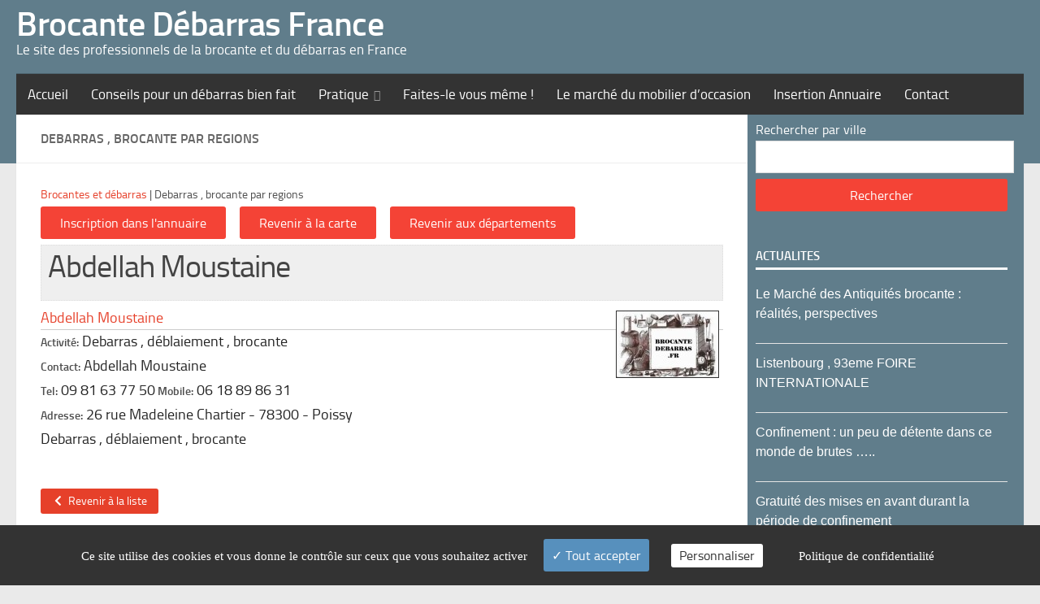

--- FILE ---
content_type: text/html; charset=UTF-8
request_url: https://brocante-debarras.fr/brocantes-et-debarras/1424/abdellah-moustaine/
body_size: 12587
content:
<!DOCTYPE html> 
<html class="no-js" lang="fr-FR">

<head>
	<meta charset="UTF-8">
	<meta name="viewport" content="width=device-width, initial-scale=1.0">
	<link rel="profile" href="http://gmpg.org/xfn/11">
	<link rel="pingback" href="">
	
	<meta name='robots' content='index, follow, max-image-preview:large, max-snippet:-1, max-video-preview:-1' />
	<style>img:is([sizes="auto" i], [sizes^="auto," i]) { contain-intrinsic-size: 3000px 1500px }</style>
	<script>document.documentElement.className = document.documentElement.className.replace("no-js","js");</script>

	<!-- This site is optimized with the Yoast SEO plugin v26.5 - https://yoast.com/wordpress/plugins/seo/ -->
	<title>vide maison, brocanteurs, débarras maison et appartements</title>
	<meta name="description" content="brocante et débarras en France. Annuaire des adresses et bons plans de brocantes, débarras complet , vide maison,appartement, vide cave, vide grenier... Trouver un brocanteur pour débarras de votre maison, grenier ou appartement" />
	<link rel="canonical" href="https://brocante-debarras.fr/brocantes-et-debarras/" />
	<script type="application/ld+json" class="yoast-schema-graph">{"@context":"https://schema.org","@graph":[{"@type":"WebPage","@id":"https://brocante-debarras.fr/brocantes-et-debarras/","url":"https://brocante-debarras.fr/brocantes-et-debarras/","name":"vide maison, brocanteurs, débarras maison et appartements","isPartOf":{"@id":"https://brocante-debarras.fr/#website"},"datePublished":"2013-07-07T16:31:36+00:00","dateModified":"2018-05-26T10:05:39+00:00","description":"brocante et débarras en France. Annuaire des adresses et bons plans de brocantes, débarras complet , vide maison,appartement, vide cave, vide grenier... Trouver un brocanteur pour débarras de votre maison, grenier ou appartement","breadcrumb":{"@id":"https://brocante-debarras.fr/brocantes-et-debarras/#breadcrumb"},"inLanguage":"fr-FR","potentialAction":[{"@type":"ReadAction","target":["https://brocante-debarras.fr/brocantes-et-debarras/"]}]},{"@type":"BreadcrumbList","@id":"https://brocante-debarras.fr/brocantes-et-debarras/#breadcrumb","itemListElement":[{"@type":"ListItem","position":1,"name":"Brocantes et débarras","item":"https://brocante-debarras.fr/"},{"@type":"ListItem","position":2,"name":"Debarras , brocante par regions"}]},{"@type":"WebSite","@id":"https://brocante-debarras.fr/#website","url":"https://brocante-debarras.fr/","name":"Brocante Débarras France","description":"Le site des professionnels de la brocante et du débarras en France","potentialAction":[{"@type":"SearchAction","target":{"@type":"EntryPoint","urlTemplate":"https://brocante-debarras.fr/?s={search_term_string}"},"query-input":{"@type":"PropertyValueSpecification","valueRequired":true,"valueName":"search_term_string"}}],"inLanguage":"fr-FR"}]}</script>
	<!-- / Yoast SEO plugin. -->


<link rel='dns-prefetch' href='//www.google.com' />
<link rel="alternate" type="application/rss+xml" title="Brocante Débarras France &raquo; Flux" href="https://brocante-debarras.fr/feed/" />
<link rel="alternate" type="application/rss+xml" title="Brocante Débarras France &raquo; Flux des commentaires" href="https://brocante-debarras.fr/comments/feed/" />
<link rel="alternate" type="application/rss+xml" title="Brocante Débarras France &raquo; Debarras , brocante par regions Flux des commentaires" href="https://brocante-debarras.fr/brocantes-et-debarras/feed/" />
<script type="text/javascript">
/* <![CDATA[ */
window._wpemojiSettings = {"baseUrl":"https:\/\/s.w.org\/images\/core\/emoji\/15.0.3\/72x72\/","ext":".png","svgUrl":"https:\/\/s.w.org\/images\/core\/emoji\/15.0.3\/svg\/","svgExt":".svg","source":{"concatemoji":"https:\/\/brocante-debarras.fr\/wp-includes\/js\/wp-emoji-release.min.js?ver=6.7.4"}};
/*! This file is auto-generated */
!function(i,n){var o,s,e;function c(e){try{var t={supportTests:e,timestamp:(new Date).valueOf()};sessionStorage.setItem(o,JSON.stringify(t))}catch(e){}}function p(e,t,n){e.clearRect(0,0,e.canvas.width,e.canvas.height),e.fillText(t,0,0);var t=new Uint32Array(e.getImageData(0,0,e.canvas.width,e.canvas.height).data),r=(e.clearRect(0,0,e.canvas.width,e.canvas.height),e.fillText(n,0,0),new Uint32Array(e.getImageData(0,0,e.canvas.width,e.canvas.height).data));return t.every(function(e,t){return e===r[t]})}function u(e,t,n){switch(t){case"flag":return n(e,"\ud83c\udff3\ufe0f\u200d\u26a7\ufe0f","\ud83c\udff3\ufe0f\u200b\u26a7\ufe0f")?!1:!n(e,"\ud83c\uddfa\ud83c\uddf3","\ud83c\uddfa\u200b\ud83c\uddf3")&&!n(e,"\ud83c\udff4\udb40\udc67\udb40\udc62\udb40\udc65\udb40\udc6e\udb40\udc67\udb40\udc7f","\ud83c\udff4\u200b\udb40\udc67\u200b\udb40\udc62\u200b\udb40\udc65\u200b\udb40\udc6e\u200b\udb40\udc67\u200b\udb40\udc7f");case"emoji":return!n(e,"\ud83d\udc26\u200d\u2b1b","\ud83d\udc26\u200b\u2b1b")}return!1}function f(e,t,n){var r="undefined"!=typeof WorkerGlobalScope&&self instanceof WorkerGlobalScope?new OffscreenCanvas(300,150):i.createElement("canvas"),a=r.getContext("2d",{willReadFrequently:!0}),o=(a.textBaseline="top",a.font="600 32px Arial",{});return e.forEach(function(e){o[e]=t(a,e,n)}),o}function t(e){var t=i.createElement("script");t.src=e,t.defer=!0,i.head.appendChild(t)}"undefined"!=typeof Promise&&(o="wpEmojiSettingsSupports",s=["flag","emoji"],n.supports={everything:!0,everythingExceptFlag:!0},e=new Promise(function(e){i.addEventListener("DOMContentLoaded",e,{once:!0})}),new Promise(function(t){var n=function(){try{var e=JSON.parse(sessionStorage.getItem(o));if("object"==typeof e&&"number"==typeof e.timestamp&&(new Date).valueOf()<e.timestamp+604800&&"object"==typeof e.supportTests)return e.supportTests}catch(e){}return null}();if(!n){if("undefined"!=typeof Worker&&"undefined"!=typeof OffscreenCanvas&&"undefined"!=typeof URL&&URL.createObjectURL&&"undefined"!=typeof Blob)try{var e="postMessage("+f.toString()+"("+[JSON.stringify(s),u.toString(),p.toString()].join(",")+"));",r=new Blob([e],{type:"text/javascript"}),a=new Worker(URL.createObjectURL(r),{name:"wpTestEmojiSupports"});return void(a.onmessage=function(e){c(n=e.data),a.terminate(),t(n)})}catch(e){}c(n=f(s,u,p))}t(n)}).then(function(e){for(var t in e)n.supports[t]=e[t],n.supports.everything=n.supports.everything&&n.supports[t],"flag"!==t&&(n.supports.everythingExceptFlag=n.supports.everythingExceptFlag&&n.supports[t]);n.supports.everythingExceptFlag=n.supports.everythingExceptFlag&&!n.supports.flag,n.DOMReady=!1,n.readyCallback=function(){n.DOMReady=!0}}).then(function(){return e}).then(function(){var e;n.supports.everything||(n.readyCallback(),(e=n.source||{}).concatemoji?t(e.concatemoji):e.wpemoji&&e.twemoji&&(t(e.twemoji),t(e.wpemoji)))}))}((window,document),window._wpemojiSettings);
/* ]]> */
</script>
<link rel='stylesheet' id='dashicons-css' href='https://brocante-debarras.fr/wp-includes/css/dashicons.min.css?ver=6.7.4' type='text/css' media='all' />
<link rel='stylesheet' id='post-views-counter-frontend-css' href='https://brocante-debarras.fr/wp-content/plugins/post-views-counter/css/frontend.min.css?ver=1.6.0' type='text/css' media='all' />
<style id='wp-emoji-styles-inline-css' type='text/css'>

	img.wp-smiley, img.emoji {
		display: inline !important;
		border: none !important;
		box-shadow: none !important;
		height: 1em !important;
		width: 1em !important;
		margin: 0 0.07em !important;
		vertical-align: -0.1em !important;
		background: none !important;
		padding: 0 !important;
	}
</style>
<link rel='stylesheet' id='wp-block-library-css' href='https://brocante-debarras.fr/wp-includes/css/dist/block-library/style.min.css?ver=6.7.4' type='text/css' media='all' />
<style id='classic-theme-styles-inline-css' type='text/css'>
/*! This file is auto-generated */
.wp-block-button__link{color:#fff;background-color:#32373c;border-radius:9999px;box-shadow:none;text-decoration:none;padding:calc(.667em + 2px) calc(1.333em + 2px);font-size:1.125em}.wp-block-file__button{background:#32373c;color:#fff;text-decoration:none}
</style>
<style id='global-styles-inline-css' type='text/css'>
:root{--wp--preset--aspect-ratio--square: 1;--wp--preset--aspect-ratio--4-3: 4/3;--wp--preset--aspect-ratio--3-4: 3/4;--wp--preset--aspect-ratio--3-2: 3/2;--wp--preset--aspect-ratio--2-3: 2/3;--wp--preset--aspect-ratio--16-9: 16/9;--wp--preset--aspect-ratio--9-16: 9/16;--wp--preset--color--black: #000000;--wp--preset--color--cyan-bluish-gray: #abb8c3;--wp--preset--color--white: #ffffff;--wp--preset--color--pale-pink: #f78da7;--wp--preset--color--vivid-red: #cf2e2e;--wp--preset--color--luminous-vivid-orange: #ff6900;--wp--preset--color--luminous-vivid-amber: #fcb900;--wp--preset--color--light-green-cyan: #7bdcb5;--wp--preset--color--vivid-green-cyan: #00d084;--wp--preset--color--pale-cyan-blue: #8ed1fc;--wp--preset--color--vivid-cyan-blue: #0693e3;--wp--preset--color--vivid-purple: #9b51e0;--wp--preset--gradient--vivid-cyan-blue-to-vivid-purple: linear-gradient(135deg,rgba(6,147,227,1) 0%,rgb(155,81,224) 100%);--wp--preset--gradient--light-green-cyan-to-vivid-green-cyan: linear-gradient(135deg,rgb(122,220,180) 0%,rgb(0,208,130) 100%);--wp--preset--gradient--luminous-vivid-amber-to-luminous-vivid-orange: linear-gradient(135deg,rgba(252,185,0,1) 0%,rgba(255,105,0,1) 100%);--wp--preset--gradient--luminous-vivid-orange-to-vivid-red: linear-gradient(135deg,rgba(255,105,0,1) 0%,rgb(207,46,46) 100%);--wp--preset--gradient--very-light-gray-to-cyan-bluish-gray: linear-gradient(135deg,rgb(238,238,238) 0%,rgb(169,184,195) 100%);--wp--preset--gradient--cool-to-warm-spectrum: linear-gradient(135deg,rgb(74,234,220) 0%,rgb(151,120,209) 20%,rgb(207,42,186) 40%,rgb(238,44,130) 60%,rgb(251,105,98) 80%,rgb(254,248,76) 100%);--wp--preset--gradient--blush-light-purple: linear-gradient(135deg,rgb(255,206,236) 0%,rgb(152,150,240) 100%);--wp--preset--gradient--blush-bordeaux: linear-gradient(135deg,rgb(254,205,165) 0%,rgb(254,45,45) 50%,rgb(107,0,62) 100%);--wp--preset--gradient--luminous-dusk: linear-gradient(135deg,rgb(255,203,112) 0%,rgb(199,81,192) 50%,rgb(65,88,208) 100%);--wp--preset--gradient--pale-ocean: linear-gradient(135deg,rgb(255,245,203) 0%,rgb(182,227,212) 50%,rgb(51,167,181) 100%);--wp--preset--gradient--electric-grass: linear-gradient(135deg,rgb(202,248,128) 0%,rgb(113,206,126) 100%);--wp--preset--gradient--midnight: linear-gradient(135deg,rgb(2,3,129) 0%,rgb(40,116,252) 100%);--wp--preset--font-size--small: 13px;--wp--preset--font-size--medium: 20px;--wp--preset--font-size--large: 36px;--wp--preset--font-size--x-large: 42px;--wp--preset--spacing--20: 0.44rem;--wp--preset--spacing--30: 0.67rem;--wp--preset--spacing--40: 1rem;--wp--preset--spacing--50: 1.5rem;--wp--preset--spacing--60: 2.25rem;--wp--preset--spacing--70: 3.38rem;--wp--preset--spacing--80: 5.06rem;--wp--preset--shadow--natural: 6px 6px 9px rgba(0, 0, 0, 0.2);--wp--preset--shadow--deep: 12px 12px 50px rgba(0, 0, 0, 0.4);--wp--preset--shadow--sharp: 6px 6px 0px rgba(0, 0, 0, 0.2);--wp--preset--shadow--outlined: 6px 6px 0px -3px rgba(255, 255, 255, 1), 6px 6px rgba(0, 0, 0, 1);--wp--preset--shadow--crisp: 6px 6px 0px rgba(0, 0, 0, 1);}:where(.is-layout-flex){gap: 0.5em;}:where(.is-layout-grid){gap: 0.5em;}body .is-layout-flex{display: flex;}.is-layout-flex{flex-wrap: wrap;align-items: center;}.is-layout-flex > :is(*, div){margin: 0;}body .is-layout-grid{display: grid;}.is-layout-grid > :is(*, div){margin: 0;}:where(.wp-block-columns.is-layout-flex){gap: 2em;}:where(.wp-block-columns.is-layout-grid){gap: 2em;}:where(.wp-block-post-template.is-layout-flex){gap: 1.25em;}:where(.wp-block-post-template.is-layout-grid){gap: 1.25em;}.has-black-color{color: var(--wp--preset--color--black) !important;}.has-cyan-bluish-gray-color{color: var(--wp--preset--color--cyan-bluish-gray) !important;}.has-white-color{color: var(--wp--preset--color--white) !important;}.has-pale-pink-color{color: var(--wp--preset--color--pale-pink) !important;}.has-vivid-red-color{color: var(--wp--preset--color--vivid-red) !important;}.has-luminous-vivid-orange-color{color: var(--wp--preset--color--luminous-vivid-orange) !important;}.has-luminous-vivid-amber-color{color: var(--wp--preset--color--luminous-vivid-amber) !important;}.has-light-green-cyan-color{color: var(--wp--preset--color--light-green-cyan) !important;}.has-vivid-green-cyan-color{color: var(--wp--preset--color--vivid-green-cyan) !important;}.has-pale-cyan-blue-color{color: var(--wp--preset--color--pale-cyan-blue) !important;}.has-vivid-cyan-blue-color{color: var(--wp--preset--color--vivid-cyan-blue) !important;}.has-vivid-purple-color{color: var(--wp--preset--color--vivid-purple) !important;}.has-black-background-color{background-color: var(--wp--preset--color--black) !important;}.has-cyan-bluish-gray-background-color{background-color: var(--wp--preset--color--cyan-bluish-gray) !important;}.has-white-background-color{background-color: var(--wp--preset--color--white) !important;}.has-pale-pink-background-color{background-color: var(--wp--preset--color--pale-pink) !important;}.has-vivid-red-background-color{background-color: var(--wp--preset--color--vivid-red) !important;}.has-luminous-vivid-orange-background-color{background-color: var(--wp--preset--color--luminous-vivid-orange) !important;}.has-luminous-vivid-amber-background-color{background-color: var(--wp--preset--color--luminous-vivid-amber) !important;}.has-light-green-cyan-background-color{background-color: var(--wp--preset--color--light-green-cyan) !important;}.has-vivid-green-cyan-background-color{background-color: var(--wp--preset--color--vivid-green-cyan) !important;}.has-pale-cyan-blue-background-color{background-color: var(--wp--preset--color--pale-cyan-blue) !important;}.has-vivid-cyan-blue-background-color{background-color: var(--wp--preset--color--vivid-cyan-blue) !important;}.has-vivid-purple-background-color{background-color: var(--wp--preset--color--vivid-purple) !important;}.has-black-border-color{border-color: var(--wp--preset--color--black) !important;}.has-cyan-bluish-gray-border-color{border-color: var(--wp--preset--color--cyan-bluish-gray) !important;}.has-white-border-color{border-color: var(--wp--preset--color--white) !important;}.has-pale-pink-border-color{border-color: var(--wp--preset--color--pale-pink) !important;}.has-vivid-red-border-color{border-color: var(--wp--preset--color--vivid-red) !important;}.has-luminous-vivid-orange-border-color{border-color: var(--wp--preset--color--luminous-vivid-orange) !important;}.has-luminous-vivid-amber-border-color{border-color: var(--wp--preset--color--luminous-vivid-amber) !important;}.has-light-green-cyan-border-color{border-color: var(--wp--preset--color--light-green-cyan) !important;}.has-vivid-green-cyan-border-color{border-color: var(--wp--preset--color--vivid-green-cyan) !important;}.has-pale-cyan-blue-border-color{border-color: var(--wp--preset--color--pale-cyan-blue) !important;}.has-vivid-cyan-blue-border-color{border-color: var(--wp--preset--color--vivid-cyan-blue) !important;}.has-vivid-purple-border-color{border-color: var(--wp--preset--color--vivid-purple) !important;}.has-vivid-cyan-blue-to-vivid-purple-gradient-background{background: var(--wp--preset--gradient--vivid-cyan-blue-to-vivid-purple) !important;}.has-light-green-cyan-to-vivid-green-cyan-gradient-background{background: var(--wp--preset--gradient--light-green-cyan-to-vivid-green-cyan) !important;}.has-luminous-vivid-amber-to-luminous-vivid-orange-gradient-background{background: var(--wp--preset--gradient--luminous-vivid-amber-to-luminous-vivid-orange) !important;}.has-luminous-vivid-orange-to-vivid-red-gradient-background{background: var(--wp--preset--gradient--luminous-vivid-orange-to-vivid-red) !important;}.has-very-light-gray-to-cyan-bluish-gray-gradient-background{background: var(--wp--preset--gradient--very-light-gray-to-cyan-bluish-gray) !important;}.has-cool-to-warm-spectrum-gradient-background{background: var(--wp--preset--gradient--cool-to-warm-spectrum) !important;}.has-blush-light-purple-gradient-background{background: var(--wp--preset--gradient--blush-light-purple) !important;}.has-blush-bordeaux-gradient-background{background: var(--wp--preset--gradient--blush-bordeaux) !important;}.has-luminous-dusk-gradient-background{background: var(--wp--preset--gradient--luminous-dusk) !important;}.has-pale-ocean-gradient-background{background: var(--wp--preset--gradient--pale-ocean) !important;}.has-electric-grass-gradient-background{background: var(--wp--preset--gradient--electric-grass) !important;}.has-midnight-gradient-background{background: var(--wp--preset--gradient--midnight) !important;}.has-small-font-size{font-size: var(--wp--preset--font-size--small) !important;}.has-medium-font-size{font-size: var(--wp--preset--font-size--medium) !important;}.has-large-font-size{font-size: var(--wp--preset--font-size--large) !important;}.has-x-large-font-size{font-size: var(--wp--preset--font-size--x-large) !important;}
:where(.wp-block-post-template.is-layout-flex){gap: 1.25em;}:where(.wp-block-post-template.is-layout-grid){gap: 1.25em;}
:where(.wp-block-columns.is-layout-flex){gap: 2em;}:where(.wp-block-columns.is-layout-grid){gap: 2em;}
:root :where(.wp-block-pullquote){font-size: 1.5em;line-height: 1.6;}
</style>
<link rel='stylesheet' id='theme-my-login-css' href='https://brocante-debarras.fr/wp-content/plugins/theme-my-login/assets/styles/theme-my-login.min.css?ver=7.1.14' type='text/css' media='all' />
<link rel='stylesheet' id='style-css' href='https://brocante-debarras.fr/wp-content/themes/hueman-child/style.css?ver=6.7.4' type='text/css' media='all' />
<link rel='stylesheet' id='responsive-css' href='https://brocante-debarras.fr/wp-content/themes/hueman/responsive.css?ver=6.7.4' type='text/css' media='all' />
<link rel='stylesheet' id='font-awesome-5-css' href='https://brocante-debarras.fr/wp-content/plugins/beaver-builder-lite-version/fonts/fontawesome/5.15.4/css/all.min.css?ver=2.9.4.1' type='text/css' media='all' />
<link rel='stylesheet' id='font-awesome-css' href='https://brocante-debarras.fr/wp-content/plugins/beaver-builder-lite-version/fonts/fontawesome/5.15.4/css/v4-shims.min.css?ver=2.9.4.1' type='text/css' media='all' />
<link rel='stylesheet' id='wpbdp-widgets-css' href='https://brocante-debarras.fr/wp-content/plugins/business-directory-plugin/core/css/widgets.min.css?ver=6.7.4' type='text/css' media='all' />
<link rel='stylesheet' id='wpbdp-dnd-upload-css' href='https://brocante-debarras.fr/wp-content/plugins/business-directory-plugin/core/css/dnd-upload.min.css?ver=6.7.4' type='text/css' media='all' />
<link rel='stylesheet' id='thickbox-css' href='https://brocante-debarras.fr/wp-includes/js/thickbox/thickbox.css?ver=6.7.4' type='text/css' media='all' />
<link rel='stylesheet' id='wpbdp-base-css-css' href='https://brocante-debarras.fr/wp-content/plugins/business-directory-plugin/core/css/wpbdp.min.css?ver=6.7.4' type='text/css' media='all' />
<link rel='stylesheet' id='wpbdp-custom-0-css' href='https://brocante-debarras.fr/wp-content/plugins/wpbdp_custom_style.css?ver=6.7.4' type='text/css' media='all' />
<script type="text/javascript" id="post-views-counter-frontend-js-before">
/* <![CDATA[ */
var pvcArgsFrontend = {"mode":"js","postID":50,"requestURL":"https:\/\/brocante-debarras.fr\/wp-admin\/admin-ajax.php","nonce":"dde3972568","dataStorage":"cookies","multisite":false,"path":"\/","domain":""};
/* ]]> */
</script>
<script type="text/javascript" src="https://brocante-debarras.fr/wp-content/plugins/post-views-counter/js/frontend.min.js?ver=1.6.0" id="post-views-counter-frontend-js"></script>
<script type="text/javascript" src="https://brocante-debarras.fr/wp-includes/js/jquery/jquery.min.js?ver=3.7.1" id="jquery-core-js"></script>
<script type="text/javascript" src="https://brocante-debarras.fr/wp-includes/js/jquery/jquery-migrate.min.js?ver=3.4.1" id="jquery-migrate-js"></script>
<script type="text/javascript" src="https://brocante-debarras.fr/wp-includes/js/jquery/ui/core.min.js?ver=1.13.3" id="jquery-ui-core-js"></script>
<script type="text/javascript" src="https://brocante-debarras.fr/wp-content/plugins/business-directory-plugin/vendors/jQuery-File-Upload-9.5.7/js/jquery.iframe-transport.min.js?ver=6.7.4" id="jquery-fileupload-iframe-transport-js"></script>
<script type="text/javascript" src="https://brocante-debarras.fr/wp-content/plugins/business-directory-plugin/vendors/jQuery-File-Upload-9.5.7/js/jquery.fileupload.min.js?ver=6.7.4" id="jquery-fileupload-js"></script>
<script type="text/javascript" src="https://brocante-debarras.fr/wp-content/plugins/business-directory-plugin/core/js/dnd-upload.min.js?ver=6.7.4" id="wpbdp-dnd-upload-js"></script>
<script type="text/javascript" src="https://brocante-debarras.fr/wp-content/plugins/business-directory-plugin/core/js/wpbdp.min.js?ver=6.7.4" id="wpbdp-js-js"></script>
<script type="text/javascript" src="https://brocante-debarras.fr/wp-content/plugins/business-directory-plugin/core/js/recaptcha.min.js?ver=1" id="wpbdp-recaptcha-js"></script>
<script type="text/javascript" src="https://www.google.com/recaptcha/api.js?onload=wpbdp_recaptcha_callback&amp;render=explicit&amp;ver=6.7.4" id="google-recaptcha-js"></script>
<link rel="https://api.w.org/" href="https://brocante-debarras.fr/wp-json/" /><link rel="alternate" title="JSON" type="application/json" href="https://brocante-debarras.fr/wp-json/wp/v2/pages/50" /><link rel="EditURI" type="application/rsd+xml" title="RSD" href="https://brocante-debarras.fr/xmlrpc.php?rsd" />
<meta name="generator" content="WordPress 6.7.4" />
<link rel='shortlink' href='https://brocante-debarras.fr/?p=50' />
<link rel="alternate" title="oEmbed (JSON)" type="application/json+oembed" href="https://brocante-debarras.fr/wp-json/oembed/1.0/embed?url=https%3A%2F%2Fbrocante-debarras.fr%2Fbrocantes-et-debarras%2F" />
<link rel="alternate" title="oEmbed (XML)" type="text/xml+oembed" href="https://brocante-debarras.fr/wp-json/oembed/1.0/embed?url=https%3A%2F%2Fbrocante-debarras.fr%2Fbrocantes-et-debarras%2F&#038;format=xml" />
<!--[if lt IE 9]>
<script src="https://brocante-debarras.fr/wp-content/themes/hueman/js/ie/html5.js"></script>
<script src="https://brocante-debarras.fr/wp-content/themes/hueman/js/ie/selectivizr.js"></script>
<![endif]-->

<!-- Business Directory RSS feed -->
<link rel="alternate" type="application/rss+xml" title="Debarras , brocante par regions Feed" href="https://brocante-debarras.fr/feed/?post_type=wpbdp_listing" /> 
<link rel="canonical" href="https://brocante-debarras.fr/brocantes-et-debarras/1424/abdellah-moustaine/" /><meta property="og:type" content="website" /><meta property="og:title" content="vide maison, brocanteurs, débarras maison et appartements" /><meta property="og:url" content="https://brocante-debarras.fr/brocantes-et-debarras/1424/abdellah-moustaine/" /><meta property="og:description" content="brocante et débarras en France. Annuaire des adresses et bons plans de brocantes, débarras complet , vide maison,appartement, vide cave, vide grenier... Trouver un brocanteur pour débarras de votre maison, grenier ou appartement" /><meta property="og:image" content="https://brocante-debarras.fr/wp-content/uploads/2014/01/Brocante-debarras-4-pm.jpg" /><link rel="icon" href="https://brocante-debarras.fr/wp-content/uploads/2015/05/favicon-32x32-1-150x150.png" sizes="32x32" />
<link rel="icon" href="https://brocante-debarras.fr/wp-content/uploads/2015/05/favicon-32x32-1-320x320.png" sizes="192x192" />
<link rel="apple-touch-icon" href="https://brocante-debarras.fr/wp-content/uploads/2015/05/favicon-32x32-1-320x320.png" />
<meta name="msapplication-TileImage" content="https://brocante-debarras.fr/wp-content/uploads/2015/05/favicon-32x32-1-320x320.png" />
</head>

<body class="page-template-default page page-id-50 fl-builder-lite-2-9-4-1 fl-no-js col-2cl full-width chrome business-directory">

<div id="wrapper">

	<header id="header">
	
				
		<div class="container group">
			<div class="container-inner">
				
								<div class="group pad">
					<p class="site-title"><a href="https://brocante-debarras.fr/" rel="home">Brocante Débarras France</a></p>
					<p class="site-description">Le site des professionnels de la brocante et du débarras en France</p>									</div>
												
									<nav class="nav-container group" id="nav-header">
						<div class="nav-toggle"><i class="fa fa-bars"></i></div>
						<div class="nav-text"><!-- put your mobile menu text here --></div>
						<div class="nav-wrap container"><ul id="menu-menu-1" class="nav container-inner group"><li id="menu-item-151" class="menu-item menu-item-type-custom menu-item-object-custom menu-item-home menu-item-151"><a href="https://brocante-debarras.fr/">Accueil</a></li>
<li id="menu-item-115" class="menu-item menu-item-type-post_type menu-item-object-page menu-item-115"><a href="https://brocante-debarras.fr/conseils-pour-un-debarras-bien-fait/">Conseils pour un débarras bien fait</a></li>
<li id="menu-item-133" class="menu-item menu-item-type-custom menu-item-object-custom menu-item-has-children menu-item-133"><a href="#">Pratique</a>
<ul class="sub-menu">
	<li id="menu-item-132" class="menu-item menu-item-type-post_type menu-item-object-page menu-item-132"><a href="https://brocante-debarras.fr/dechetteries/">Déchetteries</a></li>
	<li id="menu-item-131" class="menu-item menu-item-type-post_type menu-item-object-page menu-item-131"><a href="https://brocante-debarras.fr/dons-associations-caritatives/">Dons, Associations caritatives</a></li>
	<li id="menu-item-121" class="menu-item menu-item-type-post_type menu-item-object-page menu-item-121"><a href="https://brocante-debarras.fr/succession-mode-demploi/">Succession mode d&#8217;emploi</a></li>
	<li id="menu-item-609" class="menu-item menu-item-type-post_type menu-item-object-page menu-item-609"><a href="https://brocante-debarras.fr/sites-utiles/">Sites utiles</a></li>
</ul>
</li>
<li id="menu-item-606" class="menu-item menu-item-type-post_type menu-item-object-page menu-item-606"><a href="https://brocante-debarras.fr/faites-le-vous-meme/">Faites-le vous même !</a></li>
<li id="menu-item-519" class="menu-item menu-item-type-post_type menu-item-object-page menu-item-519"><a href="https://brocante-debarras.fr/le-marche-du-mobilier-occasion/">Le marché du mobilier d&rsquo;occasion</a></li>
<li id="menu-item-714" class="menu-item menu-item-type-post_type menu-item-object-page menu-item-714"><a href="https://brocante-debarras.fr/brocante-debarras-vide-grenier-referencement/">Insertion Annuaire</a></li>
<li id="menu-item-783" class="menu-item menu-item-type-post_type menu-item-object-page menu-item-783"><a href="https://brocante-debarras.fr/referencement-brocantes-et-debarras-contact/">Contact</a></li>
</ul></div>
					</nav>
								
			</div>
		</div>
		
	</header>

	<div class="container" id="page">
		<div class="container-inner">			
			<div class="main">
				<div class="main-inner group">
<section class="content">
	
	<div class="page-title pad group">

			<h1>Debarras , brocante par regions</h1>
	
	
	
</div><!--/.page-title-->
	
	<div class="pad group">
		
				
			<article class="group post-50 page type-page status-publish hentry">
				
									
				<div class="entry themeform">
					<div id="wpbdp-listing-1424" class="wpbdp-listing wpbdp-listing-1424 cf single wpbdp-listing-single normal wpbdp-normal wpbdp-level-normal wpbdp-listing-category-121 wpbdp-listing-category-brocantes-debarras-yvelines wpbdp-listing-fee-0 wpbdp-listing-fee-free_listing" itemscope itemtype="http://schema.org/LocalBusiness"><p id="breadcrumbs"><span><span><a href="https://brocante-debarras.fr/">Brocantes et débarras</a></span> | <span class="breadcrumb_last" aria-current="page">Debarras , brocante par regions</span></span></p>
<div class="wpbdp-main-links"><input id="wpbdp-bar-submit-listing-button" type="button" value="Inscription dans l'annuaire" onclick="window.location.href = 'https://brocante-debarras.fr/annuaire-brocantes-et-debarras-inscription/'" class="button" /><input id="wpbdp-bar-show-directory-button-back" type="button" value="Revenir à la carte" onclick="window.location.href = 'https://brocante-debarras.fr/'" class="button" /><input id="wpbdp-bar-show-directory-button" type="button" value="Revenir aux départements" onclick="window.location.href = 'https://brocante-debarras.fr/brocantes-et-debarras/'" class="button" /></div>
<div class="listing-title">
    <h1 itemprop="name">Abdellah Moustaine</h1>
</div>




    
    <div class="main-image"><div class="listing-thumbnail"><a href="https://brocante-debarras.fr/wp-content/uploads/2014/01/Brocante-debarras-4-pm.jpg" class="thickbox" data-lightbox="wpbdpgal" rel="wpbdpgal"><img decoding="async" width="125" height="81" src="https://brocante-debarras.fr/wp-content/uploads/2014/01/Brocante-debarras-4-pm-125x81.jpg" class="wpbdp-thumbnail attachment-wpbdp-thumb wpbdp-single-thumbnail" alt="Abdellah Moustaine" title="Abdellah Moustaine" srcset="https://brocante-debarras.fr/wp-content/uploads/2014/01/Brocante-debarras-4-pm-125x81.jpg 125w, https://brocante-debarras.fr/wp-content/uploads/2014/01/Brocante-debarras-4-pm.jpg 276w" sizes="(max-width: 125px) 100vw, 125px" /></a></div></div>

<div class="listing-details cf with-image">
    <div class="wpbdp-field-display wpbdp-field wpbdp-field-value field-display field-value wpbdp-field-nom wpbdp-field-title wpbdp-field-type-textfield wpbdp-field-association-title  " ><span class="value"><a href="https://brocante-debarras.fr/brocantes-et-debarras/1424/abdellah-moustaine/">Abdellah Moustaine</a></span></div><div class="wpbdp-field-display wpbdp-field wpbdp-field-value field-display field-value wpbdp-field-activite wpbdp-field-meta wpbdp-field-type-textfield wpbdp-field-association-meta  " ><label>Activité:</label> <span class="value">Debarras , déblaiement , brocante</span></div><div class="wpbdp-field-display wpbdp-field wpbdp-field-value field-display field-value wpbdp-field-contact wpbdp-field-meta wpbdp-field-type-textfield wpbdp-field-association-meta  " ><label>Contact:</label> <span class="value">Abdellah Moustaine</span></div><div class="wpbdp-field-display wpbdp-field wpbdp-field-value field-display field-value wpbdp-field-tel wpbdp-field-meta wpbdp-field-type-textfield wpbdp-field-association-meta  " ><label>Tel:</label> <span class="value"> 09 81 63 77 50</span></div><div class="wpbdp-field-display wpbdp-field wpbdp-field-value field-display field-value wpbdp-field-mobile wpbdp-field-meta wpbdp-field-type-textfield wpbdp-field-association-meta  " ><label>Mobile:</label> <span class="value">06 18 89 86 31</span></div><div class="wpbdp-field-display wpbdp-field wpbdp-field-value field-display field-value wpbdp-field-adresse wpbdp-field-meta wpbdp-field-type-textfield wpbdp-field-association-meta  " ><label>Adresse:</label> <span class="value">26 rue Madeleine Chartier</span></div><div class="wpbdp-field-display wpbdp-field wpbdp-field-value field-display field-value wpbdp-field-cp wpbdp-field-meta wpbdp-field-type-textfield wpbdp-field-association-meta  " ><span class="value">78300</span></div><div class="wpbdp-field-display wpbdp-field wpbdp-field-value field-display field-value wpbdp-field-ville wpbdp-field-meta wpbdp-field-type-textfield wpbdp-field-association-meta  " ><span class="value">Poissy</span></div></div>


Debarras , déblaiement , brocante
<div style="clear:both;margin-top:40px">
        <p style="float:left"><a class="linkbtn" title="brocante" href="javascript:history.back()"><i class="fa fa-chevron-left"></i>&nbsp;&nbsp;Revenir à la liste</a></p>

</div></div>
					<div class="clear"></div>
				</div><!--/.entry-->
				
			</article>
			
						
				
	</div><!--/.pad-->
	
</section><!--/.content-->


	<div class="sidebar s1">
		
		<a class="sidebar-toggle" title="Étendre la colonne latérale"><i class="fa fa-search"></i></a>
		
		<div class="sidebar-content">
			
						
						
						
			<div id="wpbdp_searchwidget-2" class="widget widget_wpbdp_searchwidget"><form action="https://brocante-debarras.fr/brocantes-et-debarras/" method="GET"><input type="hidden" name="action" value="search" /><input type="hidden" name="page_id" value="50" /><input type="hidden" name="dosrch" value="1" /><div class="wpbdp-search-filter textfield wpbdp-form-field wpbdp-form-field-id-10 wpbdp-form-field-type-textfield wpbdp-form-field-label-ville wpbdp-form-field-association-meta textfield" ><div class="wpbdp-search-field-label"><label>Rechercher par ville</label></div><div class="field inner"><input type="text" id="wpbdp-field-10" name="listingfields[10]" class="intextbox inselect" value=""  /></div></div><p><input type="submit" value="Rechercher" class="submit wpbdp-search-widget-submit" /></p></form></div>
			<div style="margin-top:20px;background:none;padding-left:10px">

		</div>
	
	
<div class="sidebar s2">
	
	<a class="sidebar-toggle" title="Étendre la colonne latérale"><i class="fa icon-sidebar-toggle"></i></a>
	
	<div class="sidebar-content">
		
				
				
		<div id="alxposts-2" class="widget widget_alx_posts">
<h3>ACTUALITES</h3>
			
	<ul class="alx-posts group ">
				<li>
			
						
			<div class="post-item-inner group">
								<p class="post-item-title"><a href="https://brocante-debarras.fr/le-marche-des-antiquites-brocante-realites-perspectives/" rel="bookmark" title="Le Marché des Antiquités brocante : réalités, perspectives">Le Marché des Antiquités brocante : réalités, perspectives</a></p>
							</div>
			
		</li>
				<li>
			
						
			<div class="post-item-inner group">
								<p class="post-item-title"><a href="https://brocante-debarras.fr/listenbourg/" rel="bookmark" title="Listenbourg , 93eme FOIRE INTERNATIONALE">Listenbourg , 93eme FOIRE INTERNATIONALE</a></p>
							</div>
			
		</li>
				<li>
			
						
			<div class="post-item-inner group">
								<p class="post-item-title"><a href="https://brocante-debarras.fr/confinement-un-peu-de-detente-dans-ce-monde-de-brutes/" rel="bookmark" title="Confinement : un peu de détente dans ce monde de brutes &#8230;..">Confinement : un peu de détente dans ce monde de brutes &#8230;..</a></p>
							</div>
			
		</li>
				<li>
			
						
			<div class="post-item-inner group">
								<p class="post-item-title"><a href="https://brocante-debarras.fr/gratuite-des-mises-en-avant-durant-la-periode-de-confinement/" rel="bookmark" title="Gratuité des mises en avant durant la période de confinement">Gratuité des mises en avant durant la période de confinement</a></p>
							</div>
			
		</li>
					</ul><!--/.alx-posts-->

</div>
		
	</div><!--/.sidebar-content-->
	
</div><!--/.sidebar-->
			
		</div>
	
	

	

	

	</div>


				</div><!--/.main-inner-->
			</div><!--/.main-->			
		</div><!--/.container-inner-->
	</div><!--/.container-->

	<footer id="footer">
		
				
				
		<section class="container" id="footer-widgets">
			<div class="container-inner">
				
				<div class="pad group">
																
					<div class="footer-widget-1 grid one-full last">
						<div id="tag_cloud-3" class="widget widget_tag_cloud"><h3>Débarras et brocantes en France</h3><div class="tagcloud"><a href="https://brocante-debarras.fr/brocantes-et-debarras/brocantes/brocantes-debarras-ain/" class="tag-cloud-link tag-link-89 tag-link-position-1" style="font-size: 10.871794871795pt;" aria-label="01 - Brocantes, débarras Ain (33 éléments)">01 - Brocantes, débarras Ain</a>
<a href="https://brocante-debarras.fr/brocantes-et-debarras/brocantes/brocantes-debarras-allier/" class="tag-cloud-link tag-link-72 tag-link-position-2" style="font-size: 8pt;" aria-label="03 - Brocantes, débarras Allier (27 éléments)">03 - Brocantes, débarras Allier</a>
<a href="https://brocante-debarras.fr/brocantes-et-debarras/brocantes/brocantes-debarras-alpes-maritimes/" class="tag-cloud-link tag-link-86 tag-link-position-3" style="font-size: 8.3589743589744pt;" aria-label="06 - Brocantes, débarras Alpes Maritimes (28 éléments)">06 - Brocantes, débarras Alpes Maritimes</a>
<a href="https://brocante-debarras.fr/brocantes-et-debarras/brocantes/brocantes-debarras-ardeche/" class="tag-cloud-link tag-link-93 tag-link-position-4" style="font-size: 12.307692307692pt;" aria-label="07 - Brocantes, débarras Ardèche (36 éléments)">07 - Brocantes, débarras Ardèche</a>
<a href="https://brocante-debarras.fr/brocantes-et-debarras/brocantes/brocantes-debarras-aude/" class="tag-cloud-link tag-link-79 tag-link-position-5" style="font-size: 10.153846153846pt;" aria-label="11 - Brocantes, débarras Aude (31 éléments)">11 - Brocantes, débarras Aude</a>
<a href="https://brocante-debarras.fr/brocantes-et-debarras/brocantes/brocantes-debarras-aveyron/" class="tag-cloud-link tag-link-65 tag-link-position-6" style="font-size: 13.025641025641pt;" aria-label="12 - Brocantes et débarras Aveyron (38 éléments)">12 - Brocantes et débarras Aveyron</a>
<a href="https://brocante-debarras.fr/brocantes-et-debarras/brocantes/brocantes-debarras-bouches-du-rhone/" class="tag-cloud-link tag-link-83 tag-link-position-7" style="font-size: 8.3589743589744pt;" aria-label="13 - Brocantes, débarras Bouches du Rhône (28 éléments)">13 - Brocantes, débarras Bouches du Rhône</a>
<a href="https://brocante-debarras.fr/brocantes-et-debarras/brocantes/brocantes-debarras-cote-or/" class="tag-cloud-link tag-link-100 tag-link-position-8" style="font-size: 9.4358974358974pt;" aria-label="21 - Brocantes, débarras Côte d&#039;or (30 éléments)">21 - Brocantes, débarras Côte d&#039;or</a>
<a href="https://brocante-debarras.fr/brocantes-et-debarras/brocantes/brocantes-debarras-cotes-armor/" class="tag-cloud-link tag-link-40 tag-link-position-9" style="font-size: 11.230769230769pt;" aria-label="22 - Brocantes, débarras Côtes d&#039;Armor (34 éléments)">22 - Brocantes, débarras Côtes d&#039;Armor</a>
<a href="https://brocante-debarras.fr/brocantes-et-debarras/brocantes/brocantes-debarras-drome/" class="tag-cloud-link tag-link-94 tag-link-position-10" style="font-size: 9.0769230769231pt;" aria-label="26 - Brocantes, débarras Drome (29 éléments)">26 - Brocantes, débarras Drome</a>
<a href="https://brocante-debarras.fr/brocantes-et-debarras/brocantes/brocantes-debarras-finistere/" class="tag-cloud-link tag-link-38 tag-link-position-11" style="font-size: 9.4358974358974pt;" aria-label="29 - Brocantes, débarras Finistère (30 éléments)">29 - Brocantes, débarras Finistère</a>
<a href="https://brocante-debarras.fr/brocantes-et-debarras/brocantes/brocantes-debarras-gard/" class="tag-cloud-link tag-link-77 tag-link-position-12" style="font-size: 10.153846153846pt;" aria-label="30 - Brocantes, débarras Gard (31 éléments)">30 - Brocantes, débarras Gard</a>
<a href="https://brocante-debarras.fr/brocantes-et-debarras/brocantes/brocantes-debarras-haute-garonne/" class="tag-cloud-link tag-link-69 tag-link-position-13" style="font-size: 13.025641025641pt;" aria-label="31 - Brocantes, débarras Haute-Garonne (38 éléments)">31 - Brocantes, débarras Haute-Garonne</a>
<a href="https://brocante-debarras.fr/brocantes-et-debarras/brocantes/brocantes-debarras-gers/" class="tag-cloud-link tag-link-68 tag-link-position-14" style="font-size: 9.0769230769231pt;" aria-label="32 - Brocantes, débarras Gers (29 éléments)">32 - Brocantes, débarras Gers</a>
<a href="https://brocante-debarras.fr/brocantes-et-debarras/brocantes/brocantes-debarras-gironde/" class="tag-cloud-link tag-link-50 tag-link-position-15" style="font-size: 13.384615384615pt;" aria-label="33 - Brocantes,débarras Gironde (39 éléments)">33 - Brocantes,débarras Gironde</a>
<a href="https://brocante-debarras.fr/brocantes-et-debarras/brocantes/brocantes-debarras-herault/" class="tag-cloud-link tag-link-78 tag-link-position-16" style="font-size: 10.871794871795pt;" aria-label="34 - Brocantes, débarras Herault (33 éléments)">34 - Brocantes, débarras Herault</a>
<a href="https://brocante-debarras.fr/brocantes-et-debarras/brocantes/brocantes-debarras-isere/" class="tag-cloud-link tag-link-92 tag-link-position-17" style="font-size: 15.179487179487pt;" aria-label="38 - Brocantes, débarras Isère (44 éléments)">38 - Brocantes, débarras Isère</a>
<a href="https://brocante-debarras.fr/brocantes-et-debarras/brocantes/brocantes-debarras-loir-et-cher/" class="tag-cloud-link tag-link-57 tag-link-position-18" style="font-size: 8.3589743589744pt;" aria-label="41 - Brocantes et débarras Loir et Cher (28 éléments)">41 - Brocantes et débarras Loir et Cher</a>
<a href="https://brocante-debarras.fr/brocantes-et-debarras/brocantes/brocantes-debarras-loire/" class="tag-cloud-link tag-link-87 tag-link-position-19" style="font-size: 15.538461538462pt;" aria-label="42 - Brocantes, débarras Loire (45 éléments)">42 - Brocantes, débarras Loire</a>
<a href="https://brocante-debarras.fr/brocantes-et-debarras/brocantes/brocantes-debarras-haute-loire/" class="tag-cloud-link tag-link-75 tag-link-position-20" style="font-size: 9.0769230769231pt;" aria-label="43 - Brocantes, débarras Haute-Loire (29 éléments)">43 - Brocantes, débarras Haute-Loire</a>
<a href="https://brocante-debarras.fr/brocantes-et-debarras/brocantes/brocantes-debarras-loire-atlantique/" class="tag-cloud-link tag-link-41 tag-link-position-21" style="font-size: 11.948717948718pt;" aria-label="44 - Brocantes, débarras Loire-Atlantique (35 éléments)">44 - Brocantes, débarras Loire-Atlantique</a>
<a href="https://brocante-debarras.fr/brocantes-et-debarras/brocantes/brocantes-debarras-loiret/" class="tag-cloud-link tag-link-56 tag-link-position-22" style="font-size: 9.0769230769231pt;" aria-label="45 - Brocantes, débarras Loiret (29 éléments)">45 - Brocantes, débarras Loiret</a>
<a href="https://brocante-debarras.fr/brocantes-et-debarras/brocantes/brocantes-debarras-maine-et-loire/" class="tag-cloud-link tag-link-43 tag-link-position-23" style="font-size: 11.230769230769pt;" aria-label="49 - Brocantes, débarras Maine et Loire (34 éléments)">49 - Brocantes, débarras Maine et Loire</a>
<a href="https://brocante-debarras.fr/brocantes-et-debarras/brocantes/brocantes-debarras-marne/" class="tag-cloud-link tag-link-107 tag-link-position-24" style="font-size: 9.4358974358974pt;" aria-label="51 - Brocantes, débarras Marne (30 éléments)">51 - Brocantes, débarras Marne</a>
<a href="https://brocante-debarras.fr/brocantes-et-debarras/brocantes/brocantes-debarras-nord/" class="tag-cloud-link tag-link-117 tag-link-position-25" style="font-size: 9.0769230769231pt;" aria-label="59 - Brocantes, débarras Nord (29 éléments)">59 - Brocantes, débarras Nord</a>
<a href="https://brocante-debarras.fr/brocantes-et-debarras/brocantes/brocantes-debarras-oise/" class="tag-cloud-link tag-link-115 tag-link-position-26" style="font-size: 9.4358974358974pt;" aria-label="60 - Brocantes, débarras Oise (30 éléments)">60 - Brocantes, débarras Oise</a>
<a href="https://brocante-debarras.fr/brocantes-et-debarras/brocantes/brocantes-debarras-pas-de-calais/" class="tag-cloud-link tag-link-118 tag-link-position-27" style="font-size: 9.0769230769231pt;" aria-label="62 - Brocantes, débarras Pas-de-Calais (29 éléments)">62 - Brocantes, débarras Pas-de-Calais</a>
<a href="https://brocante-debarras.fr/brocantes-et-debarras/brocantes/brocantes-debarras-pyrenees-atlantique/" class="tag-cloud-link tag-link-54 tag-link-position-28" style="font-size: 9.0769230769231pt;" aria-label="64 - Brocantes,débarras Pyrénées Atlantiques (29 éléments)">64 - Brocantes,débarras Pyrénées Atlantiques</a>
<a href="https://brocante-debarras.fr/brocantes-et-debarras/brocantes/brocantes-debarras-haute-pyrenees/" class="tag-cloud-link tag-link-71 tag-link-position-29" style="font-size: 8.3589743589744pt;" aria-label="65 - Brocantes, débarras Hautes-Pyrénées (28 éléments)">65 - Brocantes, débarras Hautes-Pyrénées</a>
<a href="https://brocante-debarras.fr/brocantes-et-debarras/brocantes/brocantes-debarras-rhone/" class="tag-cloud-link tag-link-88 tag-link-position-30" style="font-size: 16.974358974359pt;" aria-label="69 - Brocantes, débarras Rhône (49 éléments)">69 - Brocantes, débarras Rhône</a>
<a href="https://brocante-debarras.fr/brocantes-et-debarras/brocantes/brocantes-debarras-haute-saone/" class="tag-cloud-link tag-link-97 tag-link-position-31" style="font-size: 8pt;" aria-label="70 - Brocantes, débarras Haute-Saone (27 éléments)">70 - Brocantes, débarras Haute-Saone</a>
<a href="https://brocante-debarras.fr/brocantes-et-debarras/brocantes/brocantes-debarras-saone-et-loire/" class="tag-cloud-link tag-link-102 tag-link-position-32" style="font-size: 8.3589743589744pt;" aria-label="71 - Brocantes, débarras Saone et Loire (28 éléments)">71 - Brocantes, débarras Saone et Loire</a>
<a href="https://brocante-debarras.fr/brocantes-et-debarras/brocantes/brocantes-debarras-savoie/" class="tag-cloud-link tag-link-91 tag-link-position-33" style="font-size: 12.666666666667pt;" aria-label="73 - Brocantes, débarras Savoie (37 éléments)">73 - Brocantes, débarras Savoie</a>
<a href="https://brocante-debarras.fr/brocantes-et-debarras/brocantes/brocantes-debarras-haute-savoie/" class="tag-cloud-link tag-link-90 tag-link-position-34" style="font-size: 11.230769230769pt;" aria-label="74 - Brocantes, débarras Haute-Savoie (34 éléments)">74 - Brocantes, débarras Haute-Savoie</a>
<a href="https://brocante-debarras.fr/brocantes-et-debarras/brocantes/debarras-brocantes-paris/" class="tag-cloud-link tag-link-7 tag-link-position-35" style="font-size: 22pt;" aria-label="75 - brocantes,debarras Paris (68 éléments)">75 - brocantes,debarras Paris</a>
<a href="https://brocante-debarras.fr/brocantes-et-debarras/brocantes/brocantes-debarras-seine-et-marne/" class="tag-cloud-link tag-link-37 tag-link-position-36" style="font-size: 11.230769230769pt;" aria-label="77 - Brocantes, débarras Seine-et-Marne (34 éléments)">77 - Brocantes, débarras Seine-et-Marne</a>
<a href="https://brocante-debarras.fr/brocantes-et-debarras/brocantes/brocantes-debarras-yvelines/" class="tag-cloud-link tag-link-121 tag-link-position-37" style="font-size: 14.820512820513pt;" aria-label="78 - Brocantes, débarras Yvelines (43 éléments)">78 - Brocantes, débarras Yvelines</a>
<a href="https://brocante-debarras.fr/brocantes-et-debarras/brocantes/brocantes-debarras-tarn/" class="tag-cloud-link tag-link-66 tag-link-position-38" style="font-size: 14.820512820513pt;" aria-label="81 - Brocantes, débarras Tarn (43 éléments)">81 - Brocantes, débarras Tarn</a>
<a href="https://brocante-debarras.fr/brocantes-et-debarras/brocantes/brocantes-debarras-var/" class="tag-cloud-link tag-link-82 tag-link-position-39" style="font-size: 8.3589743589744pt;" aria-label="83 - Brocantes, débarras Var (28 éléments)">83 - Brocantes, débarras Var</a>
<a href="https://brocante-debarras.fr/brocantes-et-debarras/brocantes/brocantes-debarras-haute-vienne/" class="tag-cloud-link tag-link-63 tag-link-position-40" style="font-size: 9.0769230769231pt;" aria-label="87 - Brocantes, débarras Haute Vienne (29 éléments)">87 - Brocantes, débarras Haute Vienne</a>
<a href="https://brocante-debarras.fr/brocantes-et-debarras/brocantes/brocantes-debarras-essonne/" class="tag-cloud-link tag-link-124 tag-link-position-41" style="font-size: 14.820512820513pt;" aria-label="91 - Brocantes, débarras Essonne (43 éléments)">91 - Brocantes, débarras Essonne</a>
<a href="https://brocante-debarras.fr/brocantes-et-debarras/brocantes/brocantes-debarras-hauts-de-seine/" class="tag-cloud-link tag-link-122 tag-link-position-42" style="font-size: 18.410256410256pt;" aria-label="92 - Brocantes, débarras Hauts de Seine (54 éléments)">92 - Brocantes, débarras Hauts de Seine</a>
<a href="https://brocante-debarras.fr/brocantes-et-debarras/brocantes/brocantes-debarras-seine-saint-denis/" class="tag-cloud-link tag-link-125 tag-link-position-43" style="font-size: 13.384615384615pt;" aria-label="93 - Brocantes, débarras Seine-Saint-Denis (39 éléments)">93 - Brocantes, débarras Seine-Saint-Denis</a>
<a href="https://brocante-debarras.fr/brocantes-et-debarras/brocantes/brocantes-debarras-val-de-marne/" class="tag-cloud-link tag-link-123 tag-link-position-44" style="font-size: 13.384615384615pt;" aria-label="94 - Brocantes, débarras Val de Marne (39 éléments)">94 - Brocantes, débarras Val de Marne</a>
<a href="https://brocante-debarras.fr/brocantes-et-debarras/brocantes/brocantes-debarras-val-oise/" class="tag-cloud-link tag-link-126 tag-link-position-45" style="font-size: 13.74358974359pt;" aria-label="95 - Brocantes, débarras Val d&#039;oise (40 éléments)">95 - Brocantes, débarras Val d&#039;oise</a></div>
</div>					</div>
					
															</div><!--/.pad-->
				
			</div><!--/.container-inner-->
		</section><!--/.container-->	
				
					<nav class="nav-container group" id="nav-footer">
				<div class="nav-toggle"><i class="fa fa-bars"></i></div>
				<div class="nav-text"><!-- put your mobile menu text here --></div>
				<div class="nav-wrap"><ul id="menu-footer-menu" class="nav container group"><li id="menu-item-2891" class="menu-item menu-item-type-post_type menu-item-object-page menu-item-2891"><a href="https://brocante-debarras.fr/plan-du-site/">Plan du site</a></li>
<li id="menu-item-2892" class="menu-item menu-item-type-post_type menu-item-object-page menu-item-2892"><a href="https://brocante-debarras.fr/referencement-brocantes-et-debarras-contact/">Contact</a></li>
<li id="menu-item-2893" class="menu-item menu-item-type-post_type menu-item-object-page menu-item-2893"><a href="https://brocante-debarras.fr/debarras-brocantes-vide-grenier-credits/">Mentions</a></li>
</ul></div>
			</nav><!--/#nav-footer-->
				
		<section class="container" id="footer-bottom">
			<div class="container-inner">
				
				<a id="back-to-top" href="#"><i class="fa fa-angle-up"></i></a>
				
				<div class="pad group">
					
					<div class="grid one-half">
						
												
						<div id="copyright">
															<p>Brocante Débarras France &copy; 2025. Tous droits réservés.								</p>
													</div><!--/#copyright-->
						
												
					</div>
					
					<div class="grid one-half last">	
											</div>
				
				</div><!--/.pad-->
				
			</div><!--/.container-inner-->
		</section><!--/.container-->
		
	</footer><!--/#footer-->

</div><!--/#wrapper-->

<script type="text/javascript" src="https://brocante-debarras.fr/wp-content/plugins/responsive-image-maps/jquery.rwdImageMaps.min.js?ver=1.5" id="jQuery.rwd_image_maps-js"></script>
<script type="text/javascript" id="theme-my-login-js-extra">
/* <![CDATA[ */
var themeMyLogin = {"action":"","errors":[]};
/* ]]> */
</script>
<script type="text/javascript" src="https://brocante-debarras.fr/wp-content/plugins/theme-my-login/assets/scripts/theme-my-login.min.js?ver=7.1.14" id="theme-my-login-js"></script>
<script type="text/javascript" src="https://brocante-debarras.fr/wp-content/themes/hueman/js/scripts.js?ver=6.7.4" id="scripts-js"></script>
<script type="text/javascript" id="thickbox-js-extra">
/* <![CDATA[ */
var thickboxL10n = {"next":"Suiv.\u00a0>","prev":"<\u00a0Pr\u00e9c.","image":"Image","of":"sur","close":"Fermer","noiframes":"Cette fonctionnalit\u00e9 requiert des iframes. Les iframes sont d\u00e9sactiv\u00e9es sur votre navigateur, ou alors il ne les accepte pas.","loadingAnimation":"https:\/\/brocante-debarras.fr\/wp-includes\/js\/thickbox\/loadingAnimation.gif"};
/* ]]> */
</script>
<script type="text/javascript" src="https://brocante-debarras.fr/wp-includes/js/thickbox/thickbox.js?ver=3.1-20121105" id="thickbox-js"></script>
<!--[if lt IE 9]>
<script src="https://brocante-debarras.fr/wp-content/themes/hueman/js/ie/respond.js"></script>
<![endif]-->

<script type="text/javascript" src="https://brocante-debarras.fr/wp-content/themes/hueman-child/tac/tarteaucitron.js"></script>

<script type="text/javascript">
  tarteaucitron.init({
    "privacyUrl": "https://brocante-debarras.fr/debarras-brocantes-vide-grenier-credits", /* Privacy policy url */
    "hashtag": "#tarteaucitron", /* Open the panel with this hashtag */
    "cookieName": "tarteaucitron", /* Cookie name */
    "orientation": "bottom", /* Banner position (top - bottom) */
    "showAlertSmall": false, /* Show the small banner on bottom right */
    "cookieslist": true, /* Show the cookie list */
    "adblocker": false, /* Show a Warning if an adblocker is detected */
    "DenyAllCta" : false, /* Show the deny all button */
    "AcceptAllCta" : true, /* Show the accept all button when highPrivacy on */
    "highPrivacy": true, /* HIGHLY RECOMMANDED Disable auto consent */
    "handleBrowserDNTRequest": false, /* If Do Not Track == 1, accept all */
    "removeCredit": true, /* Remove credit link */
    "moreInfoLink": false, /* Show more info link */
    "mandatory": true, /* Show a message about mandatory cookies */
    "showIcon": false, /* Show cookie icon to manage cookies */
    //"cookieDomain": ".my-multisite-domaine.fr" /* Shared cookie for subdomain */
  });
</script>



<script type="text/javascript">
tarteaucitron.user.gtagUa = 'G-XBNXCR9S00';
tarteaucitron.user.gtagMore = function () {};
(tarteaucitron.job = tarteaucitron.job || []).push('gtag');
(tarteaucitron.job = tarteaucitron.job || []).push('youtube');
(tarteaucitron.job = tarteaucitron.job || []).push('maps_noapi');
</script>

</body>
</html>


--- FILE ---
content_type: text/html; charset=UTF-8
request_url: https://brocante-debarras.fr/wp-admin/admin-ajax.php
body_size: -78
content:
{"post_id":50,"counted":false,"storage":[],"type":"post"}

--- FILE ---
content_type: text/css
request_url: https://brocante-debarras.fr/wp-content/themes/hueman-child/style.css?ver=6.7.4
body_size: 2357
content:
/*
	Theme Name: Kacao
	Theme URI: 
	Description: Sample child theme for customization.
	Author: fde
	Author URI: 
	Template: hueman
	Version: 1.0.0
*/

@import url("../hueman/style.css");
#header .pad {
padding:0;padding-top:30px
}

/* Parent stylesheet should be loaded from functions.php not using @import */
.tarteaucitronCTAButton.tarteaucitronAllow {
  background: #5790bd!important;
  color: white!important;
  height: 30px;
}

#menu-menu-1 {background:#333;}

.wpbdp-search-field-label{color:#fff;font-size:16px;}
/*
.entry { font-size: 15px; line-height: 1.3em; }
*/

.site-title {float:none;color:#777;line-height:1px;padding:0}
.site-title a {color:#fff}
.site-description {white-space:pre-wrap;color:#fff;margin-left:0;padding:0}

h2.category-description{
  color: #ccc;
  font-size: 12px;
  margin: 0;
}

.sidebar .widget {
  padding: 5px 20px 10px 10px;
}

.sidebar .widget h3 {
    color: #fff;
    font-weight: 700;border-bottom:solid 3px #fafafa;
}
.sidebar .textwidget h2 {
    color: #fff;
    font-weight: 700;
}
.sidebar .widget a, .sidebar .widget a:hover {color:#fff!important;font-size: 16px;
    font-family: helvetica,arial,sans-serif;}

.s1 .sidebar-top, .s1 .sidebar-toggle {
    background: #E6402A none repeat scroll 0% 0%;
}

.entry p, .entry dd {
  margin-bottom:0;
  line-height:normal;
}


button, input[type="submit"], input[type="button"], input[type="reset"] {
  background: #e6402a;
  
  border: none;
  border-radius: 3px;
  color: #fff;
  display: inline-block;
  padding: 11px 24px 10px;
  text-decoration: none;
  margin: 7px 17px 7px 0px;
}
.themeform input[type="submit"], .themeform button[type="submit"] {
  background: #e6402a;
}

button, html input[type="button"], input[type="reset"], input[type="submit"] {
  -webkit-appearance: button;
  cursor: pointer;
}

.button-link,.button-link a {
padding: 10px 15px;
    background: #333;
    color: #FFF;
}
.button-link:hover,.button-link a:hover {
    background: #f1492f;
}

.textwidget a {color:#fff}
.textwidget a:hover {color:#fff}

.textwidget h2 {padding-bottom:17px;font-size: 18px;color:#555}



@media only screen and (min-width: 720px)
{
#nav-header .nav li a {
  color: #fff;
}
}

/* ------------------------------------------------------------------------- *
 *  Theme customization starts here
/* ------------------------------------------------------------------------- */

/* Global */
.mystyle {}


/* Tablet - 800px, 768px & 720px */
@media only screen and (min-width: 720px) and (max-width: 800px) {
	.mystyle {}
}


/* Mobile - 480px & 320px */
@media only screen and (max-width: 719px) {
	.mystyle {}
	h2.category-description{
  color: #ccc;
  font-size: 12px;
  margin: 0;
}

}


/* Mobile - 320px */
@media only screen and (max-width: 479px) {
	.mystyle {}
	h2.category-description{
  color: #ccc;
  font-size: 12px;
  margin: 0;
}

}

button, input[type="submit"], input[type="button"], input[type="reset"] {
    background: #F44336 none repeat scroll 0% 0%;
    border: medium none;
    color: #FFF;font-size:16px;
    
}
.sidebar button, .sidebar input[type="submit"], .sidebar input[type="button"], .sidebar input[type="reset"], .sidebar .intextbox {
  width:100%!important;
}

.sidebar {background:#607D8B;min-height:100vh;}

.col-2cl .main-inner {
    background:none
}

a, .themeform label .required, #flexslider-featured .flex-direction-nav .flex-next:hover, #flexslider-featured .flex-direction-nav .flex-prev:hover, .post-hover:hover .post-title a, .post-title a:hover, .s1 .post-nav li a:hover i, .content .post-nav li a:hover i, .post-related a:hover, .s1 .widget_rss ul li a, #footer .widget_rss ul li a, .s1 .widget_calendar a, #footer .widget_calendar a, .s1 .alx-tab .tab-item-category a, .s1 .alx-posts .post-item-category a, .s1 .alx-tab li:hover .tab-item-title a, .s1 .alx-tab li:hover .tab-item-comment a, .s1 .alx-posts li:hover .post-item-title a, #footer .alx-tab .tab-item-category a, #footer .alx-posts .post-item-category a, #footer .alx-tab li:hover .tab-item-title a, #footer .alx-tab li:hover .tab-item-comment a, #footer .alx-posts li:hover .post-item-title a, .comment-tabs li.active a, .comment-awaiting-moderation, .child-menu a:hover, .child-menu .current_page_item > a, .wp-pagenavi a,.listing-details a, .listing-details h2 {
    color: #e6402a;
}

h2 {color:#e6402a}

@media only screen and (min-width: 720px)
{
.nav > li:hover {
  background:#e6402a
}
}

/*do not display actions buttons */
.wpbdp-listing-excerpt .listing-actions {
  display: none;
}

#breadcrumbs {float: absolute; font-size: 75%; color: #4E4E4E; text-align:left}
#breadcrumbs a {display: inline; border: none; padding: 0; text-transform: none;}


/* ADS */
.ad {margin-right: 10px;background:#fff;}
#ads_1c { width:100%; text-align:center}
#ads_1c .ad { margin-bottom:17px; }

/* Styles for two-column display */
#ads_2c { width:100%; }
#ads_2c .ad { /*width:125px;*/ float:left; padding:4px; }

.ad img {max-width:300px;margin:10px/*height:175px;*/}

/* Clearfix */
.adclearfix {
  *zoom: 1;
}
.adclearfix:before,
.adclearfix:after {
  display: table;
  content: "";
  line-height: 0;
}
.adclearfix:after {
  clear: both;
}

a.linkbtn {
    background: #E6402A none repeat scroll 0% 0%;
    border: medium none;
    border-radius: 3px;
    color: #FFF;font-size:14px;
    display: inline-block;
    padding:7px 14px 7px;
    text-decoration: none;
    margin: 7px 17px 7px 0px;
}

ul.wpbdp-categories > li {
    width: 50%;
    float: left;
    margin: 0;
    font-weight: bold;
    margin-top: 30px!important;
    list-style: none;
    color: #333
}

@media screen and (max-width:900px) {
ul.wpbdp-categories {
    font-size:110%!important;
}
ul.wpbdp-categories > li {
    width:100%!important;
    float: left;
    margin: 0;
    font-weight: bold;
    margin-top: 40px!important;
}


}

a.linkbtn.list {
    width: 100%;
    text-align: center;
    font-size: 16px;
    font-weight: 700;
    max-width:360px;
    background: #607d8b
}
div#dept-listing-block {
    margin: 0 auto;
    text-align: center;
    width: 100%;
    max-width: 100%;
    padding: 0;
    margin: 0;
}

.wpbdp-bar .wpbdp-main-links {
    /* float: left; */
    height: 100%;
    text-align: center;
    margin: 0 auto;
    width: 100%;
}
a, area, button, input {outline: none}
.wpbdmcheckboxclass {
    padding: 10px 0 0 15px;font-size:1.2rem;
}
@media screen and (max-width:900px) {
.wpbdmcheckboxclass {font-size:1.3rem;}
}

input[type=checkbox]
{
  /* Double-sized Checkboxes */
  -ms-transform: scale(2); /* IE */
  -moz-transform: scale(2); /* FF */
  -webkit-transform: scale(2); /* Safari and Chrome */
  -o-transform: scale(2); /* Opera */
  padding: 10px;
}


.wp125ad {display:block!important}


@media only screen and (max-width: 479px)
{
  .sidebar {
    background: #607d8b!important;
    width: 100%;
    display: block;
    float: none;
}
}

--- FILE ---
content_type: text/css
request_url: https://brocante-debarras.fr/wp-content/plugins/wpbdp_custom_style.css?ver=6.7.4
body_size: 2866
content:
.wpbdp-listing-excerpt.sticky {
  background:#fff;
  border-bottom: solid 0px #b37800;
}
.wpbdp-listing.even {
  background: #F5F5F5;
  margin-bottom: 7px;
  border: solid 2px #ccc;
}

.wpbdp-listing .listing-details .field-value {
  margin-bottom:0px;
}

.intextbox { border:1px solid #dddddd; padding:3px; width:100%;height:32px;font-size:15px}
.inselect { border:1px solid #dddddd; padding:3px; }
   
.submit .wpbdp-search-widget-submit {width:100%;height:32px;background-color:red}

/*
.wpbdp-field-adresse {float:left;position:relative;padding-right:3px}
.wpbdp-field-adresse::after {content:' - '}

.wpbdp-field-cp {float:left;padding-right:3px;width:auto;}
.wpbdp-field-tel {float:left;padding-right:3px;width:auto;}
.wpbdp-field-contact {float:none;padding-right:3px;width:auto}
*/


.listings {
line-height:normal;

}
.wpbdp-listing .listing-details .field-value {
  margin-bottom:0px;
/*  width:auto;
  float:inherit;
  display:block;*/
}



/*
 * Search Form
 */
form#wpbdmsearchform {
    padding: 12px 0;
    text-align: center;
}

form#wpbdmsearchform input {
    display: inline;
}

form#wpbdmsearchform .wpbdmsearchbutton {
    margin-top: 5px;
}

form#wpbdmsearchform a.advanced-search-link {
    font-size: 70%;
    display: block;
}

#wpbdp-search-form {
    padding-left: 10px;
}

#wpbdp-search-form .search-filter {
    margin-bottom: 10px;
    clear: both;
}

#wpbdp-search-form .search-filter > div.label {
    display: block;
    width: 40%;
    float: left;
}

#wpbdp-search-form .search-filter > div.field {
    display: block;
    width: 60%;
    margin-left: 40%;
    padding-left: 5px;
}

#wpbdp-search-form .search-filter > div.field > input[type="text"] {
    width: 90%;
}

#wpbdp-search-form .search-filter > div.field > select {
    width: 90%;
}

#wpbdp-search-form input[type="submit"] {
    width: 100px;
    float: none;
    margin: auto;
}

select {background:#F4F4F4;height:500px }

.cf:before, .cf:after {
    content: " "; /* 1 */
    display: table; /* 2 */
}

.cf:after { clear: both; }
.cf { *zoom: 1; }

.wpbdp-pagination {
    margin: 25px 0 0 0;
}

.wpbdp-pagination .next {
    float: right;
}

/* listing views */
.listing-actions form {
    margin: 0;
    padding: 0;
    display: inline;
}

.listing-actions input {
    margin: 0;
    padding: 0;
}

.listing-actions input.delete-listing {
    margin-left: 20px;
    color: #ff0000;
}

/*.listing-actions a {
    background: none repeat scroll 0 0 #000;
    border-radius: 3px 3px 3px 3px;
    color: #fff;
    padding: 2px 8px;
    text-decoration: none;
    margin-right: 8px;
    text-align: center;
}

.listing-actions a.delete-listing {
    margin-left: 20px;
    background: #ff0000;
}*/

.wpbdp-listing .listing-details .field-value {
/*
    margin-bottom: 10px;
*/
/*
    width: 100%;
*/
}

.wpbdmsingledetails .singledetailsview .field-value {
/*
    margin-bottom: 10px;
*/
}

.field-value label {
    color: #4E4E4E;
    font-weight: bold;
}

.wpbdp-listing.even {
background:#F5F5F5;
margin-bottom:10px;
border:solid 1px #ccc}
.wpbdp-listing.odd {
margin-bottom:10px;
border:solid 1px #ccc;
background:#fafafa;
}

/* listing view > excerpt */
.wpbdp-listing-excerpt {
    padding: 10px;
/*
    border-bottom: dotted 1px #ddd;
*/
}

/*
.wpbdp-listing-excerpt.odd { background: #fff; }
*/
.wpbdp-listing-excerpt.sticky { 
/*
background: #fff0cf; 
*/
/*
border-bottom: solid 1px #b37800; 
*/
}

.wpbdp-listing-excerpt .listing-thumbnail {
    float: right;
    margin: 0 10px 0 0;
}

.wpbdp-listing-excerpt .listing-actions {
    margin-top: 15px;
}

/* listing views > single */
.wpbdp-listing-single .listing-actions {
    margin-bottom: 25px;
}

.wpbdp-listing-single .stickytag {
    float: right;
    margin-top: -20px;
}

.wpbdp-listing-single .listing-title {
    padding: 2px 8px;
    background: #efefef;
    border: dotted 1px #ddd;
    margin-bottom: 7px;
}

.wpbdp-listing-single .listing-title h2 {
    clear: none;
    margin: 0;
}

.wpbdp-listing-single .main-image {
    float: right;
    margin-left: 10px;
    padding: 5px;
}

.wpbdp-listing-single .main-image img {
    border: solid 1px #333;
}

.wpbdp-listing-single .listing-details.with-image {
}

.wpbdp-listing-single .extra-images {
    margin-top: 10px;
    clear: both;
}

.wpbdp-listing-single .extra-images ul {
    margin: 0 auto;
    width: 100%;

}

.wpbdp-listing-single .extra-images ul li {
    list-style-type: none;
    display: inline;
    margin-left: 5px;
}

.wpbdp-listing-single .extra-images ul li img {
    vertical-align: top;
    margin: 0 auto;
    max-width: 150px;
    border: solid 1px #333;
}

/* social fields */

.wpbdp-listing .social-fields {
    margin: 20px 0;
}

.wpbdp-listing .social-field {
    float: left;
    margin-right: 10px;
}

/* listing contact form */
.wpbdp-listing .contact-form {
    margin-top: 20px;
    border-top: dotted 1px #ddd;
    padding-top: 20px;
    padding-left: 10px;
}

.wpbdp-listing .contact-form h3 {
    margin-left: -10px;
}

.wpbdp-listing .contact-form textarea {
    width: 98% !important;
}

/* listing comments form */
.wpbdp-listing .comments {
    margin-top: 20px;
}

/* pages toolbar */
.wpbdp-bar {
    background: #f7f7f7;
    margin: 10px 0 20px 0;
    padding: 5px 10px;
}

.wpbdp-bar .wpbdp-main-links {
    float: left;
    height: 100%;
}

.wpbdp-bar .wpbdp-search-form {
    margin: 0;
    padding: 0 !important;
    margin-left: 50%;
}

.wpbdp-main-links a {
    margin-right: 15px;
}

.wpbdp-bar .left {
    float: left;
    text-align: center;
}

.wpbdp-bar .right {
    width: 300px;
    float: right;
}

/* sort options */
.wpbdp-listings-sort-options {
    font-size: 90%;    
    margin: 5px 0;
    text-align: right;
}

.wpbdp-listings-sort-options .current {
    font-weight: bold;
}

/* main page */
.wpbdp-main-page #wpbdp-categories {
    clear: both;
    margin-bottom: 20px;
}

ul.wpbdp-categories {
    margin: 0 0 10px 15px;
    padding: 0 10px;
}

ul.wpbdp-categories > li {
    width: 50%;
    float: left;
    margin: 0;
    font-weight:bold
    
}

ul.children {
    font-weight:normal
}


/* submit listing page */
.wpbdp-submit-page h3 {
    margin-bottom: 10px;
}

.wpbdp-submit-page .wpbdmp {
    margin: 0;
}

.wpbdp-submit-page .wpbdp-form-field {
    margin-bottom: 8px;
}

.wpbdp-form-field .field-description {
    font-size: 90%;
    color: #696969;
    padding-left:13px;
/*
    float: right;
*/
}

.wpbdp-form-field span.sublabel {
    font-size: 90%;
    margin-left: 10px;
    margin-right: 10px;
}

.wpbdp-form-field.image a.delete {
    margin-left: 10px;
}

.wpbdp-form-field textarea {width:90%}

ul.validation-errors {
    margin: 15px 0 15px 0;
}

ul.validation-errors li {
    color: #ff0000;
    margin: 3px 0px;
    list-style-position: inside;
}

.wpbdp-submit-page.step-fees h4 {
    background: #ddd;
    color: #333;
    padding: 10px;
    margin-bottom: 5px;
}

.wpbdp-submit-page.step-images .upload-form {
    margin: 15px 10px;
}

.wpbdp-submit-page.step-images .image {
    float: left;
    border-bottom: dotted 1px #efefef;
    margin-right: 10px;
    margin-bottom: 10px;
    vertical-align: top;
}

.wpbdp-submit-page.step-images .image img {
    vertical-align: top;
    text-align: center;    
    max-width: 150px;
    height: auto;
}

.wpbdp-submit-page.step-images .image .delete-image {
    color: #ff0000;
}

.wpbdp-submit-page .upgrade-to-featured-option {
    border: solid 1px #666;
    padding: 5px 10px;
    margin: 25px 0 25px 0;
    font-size: 90%;
}

/* error and status messages */
.wpbdp-msg {
    font-size: 85%;
    padding: 0.6em;
    border: solid 1px #e6db55;
    color: #555;
    margin: 5px 0;
    background: #fffbcc;
    border-radius: 3px;
}

.wpbdp-msg.error {
    background-color: #FFEBE8;
    border-color: #C00;
}

/*.wpbusdirmanerroralert { color:#ff0000;font-weight:bold;font-size:14px; }*/

.wpbdp-submit-page .fee-options .fee-option .fee-label {
    font-weight: bold;
}

.wpbdp-submit-page .fee-options .fee-description {
    font-size: 90%;
    color: #666;
}

/* credits footer */
.wpbdp-credit-info {
    font-size: 9px;
    text-align: center;
    color: #494949;
}

.wpbdp-credit-info a {
    color: inherit;
}

#wpbdp-renewal-page .do-not-renew-listing {
    margin: 40px 0;
    border: solid 1px #eee;
    font-size: 95%;
}

#wpbdp-renewal-page .do-not-renew-listing .header {
    background: #bc0b0b;
    color: #fff;
    text-align: center;
    font-weight: bold;
    padding: 2px 0;
}

#wpbdp-renewal-page .do-not-renew-listing input[type="submit"] {
    /*border: solid 1px #bc0b0b;*/
    color: #900000;
}


.category-name {color:#4E4E4E;font-size:27px;border-bottom:solid 2px #ccc}
.category-description {color:#ccc;font-size:12px;margin:0}

.intextbox {width:90%}

.wpbdp-field-categorie {font-size:11px;font-weight:normal}
.wpbdp-field-categorie a, .wpbdp-field-categorie a:visited, .wpbdp-field-categorie a:link  {color:#4E4E4E}

.wpbdp-field-nom {border-bottom:solid 1px #ccc;width:80%;}
.wpbdp-field-nom h3 {clear:none;margin:0;padding:0;font-size:14px;font-family:arial;color:#bc360a}
/*
.wpbdp-field-nom::before{content:''}
.wpbdp-field-nom::after{content:''}
*/
/*

.wpbdp-field-nom a, .wpbdp-field-nom a:link,.wpbdp-field-nom a:visited {color:#4E4E4E}
*/

/*
.wpbdp-field-adresse {float:left;position:relative;padding-right:3px}
*/
.wpbdp-field-adresse::after {content:' - '}
.wpbdp-field-cp::after {content:' - '}
.wpbdp-field-mobile {padding-left:3px}

.wpbdp-field-adresse::before {
    content: '\A';
    white-space: pre;
}

.wpbdp-field-cp,.wpbdp-field-adresse,.wpbdp-field-ville,.wpbdp-field-tel,.wpbdp-field-mobile {display:inline}
/*
.wpbdp-field-tel {float:left;padding-right:3px;width:auto;}
.wpbdp-field-contact {float:none;padding-right:3px;width:auto}
*/


.level-0 {background:#ccc}

.required .field-description::after {content:' (* requis) '}
.required .field-description {color:red}

/*.search-filter .label label::after{content:', code postal'}*/

.listing-details h2 {font-size:120%}

.wpbdp-form-field .field-description {
    float: none;
}



--- FILE ---
content_type: application/javascript
request_url: https://brocante-debarras.fr/wp-content/plugins/business-directory-plugin/core/js/recaptcha.min.js?ver=1
body_size: 359
content:
jQuery(function($){var reCAPTCHA_Handler=function(){this.max_attempts=20;this.attempts=0;this.max_delay=1500;this.timeout=false};$.extend(reCAPTCHA_Handler.prototype,{render_widgets:function(){if(this.timeout){clearTimeout(this.timeout)}$(".wpbdp-recaptcha").each(function(i,v){var $captcha=$(v);if($captcha.data("wpbdp-recaptcha-enabled")){return}grecaptcha.render($captcha[0],{sitekey:$captcha.attr("data-key"),theme:"light"});$captcha.data("wpbdp-recaptcha-enabled",true)})},render_widgets_when_ready:function(){if(typeof grecaptcha!=="undefined"){return this.render_widgets()}var self=this;this.timeout=setTimeout(function(){self.render_widgets_when_ready()},this.max_delay*Math.pow(this.attempts/this.max_attempts,2));this.attempts++}});if(0==$(".wpbdp-recaptcha").length){return}var wpbdp_rh=new reCAPTCHA_Handler();wpbdp_rh.render_widgets_when_ready();window.wpbdp_recaptcha_callback=function(){if(typeof wpbdp_rh=="undefined"){wpbdp_rh=new reCAPTCHA_Handler()}wpbdp_rh.render_widgets()}});

--- FILE ---
content_type: application/javascript
request_url: https://brocante-debarras.fr/wp-content/plugins/business-directory-plugin/core/js/dnd-upload.min.js?ver=6.7.4
body_size: 486
content:
var wpbdp=window.wpbdp||{};(function($){var dnd=wpbdp.dnd={setup:function($area,options){var options=$.extend(options,{});var $input=$area.find('input[type="file"]');$area.data("dnd-working",false);$area.on("dragover",function(e){if(!$(this).hasClass("dragging")){$(this).addClass("dragging")}}).on("dragleave",function(e){if($(this).hasClass("dragging")){$(this).removeClass("dragging")}});$input.fileupload({url:$area.attr("data-action")?$area.attr("data-action"):options.url,sequentialUploads:true,dataType:"json",singleFileUploads:false,dropZone:$area,formData:function(form){return[{name:"dummy",value:1}]},send:function(e,data){if($area.data("dnd-working")){return false}if("undefined"!==typeof options.validate){if(!options.validate.call($area,data)){return false}}$area.removeClass("dragging");$area.removeClass("error");$area.data("dnd-working",true);$area.find(".dnd-area-inside").fadeOut("fast",function(){$area.find(".dnd-area-inside-working span").text(data.files.length);$area.find(".dnd-area-inside-working").fadeIn("fast")});return true},done:function(e,data){var res=data.result;if(!res.success){return}$area.data("dnd-working",false);$area.find(".dnd-area-inside-working").hide();$area.find(".dnd-area-inside").fadeIn("fast");if("undefined"!==typeof options.done){options.done.call($area,res)}}});if("undefined"!==typeof options.init){options.init.call($area)}}}})(jQuery);

--- FILE ---
content_type: application/javascript
request_url: https://brocante-debarras.fr/wp-content/plugins/business-directory-plugin/core/js/wpbdp.min.js?ver=6.7.4
body_size: 1575
content:
if(typeof(window.WPBDP)=="undefined"){window.WPBDP={}}if(typeof(window.wpbdp)=="undefined"){window.wpbdp={}}jQuery(document).ready(function($){if($(".wpbdp-bar").children().length==0&&$.trim($(".wpbdp-bar").text())==""){$(".wpbdp-bar").remove()}$(".wpbdp-listing .contact-form .send-message-button").click(function(){$(".contact-form .contact-form-wrapper").toggle()});$(".wpbdp-listings-sort-options.wpbdp-show-on-mobile select").change(function(e){var selected=$(this).val();location.href=selected})});jQuery(function($){var form_fields={init:function(){var t=this;$(".wpbdp-form-field-type-date").each(function(i,v){t.configure_date_picker($(v).find("input"))})},configure_date_picker:function($e){$e.datepicker({dateFormat:$e.attr("data-date-format"),defaultDate:$e.val()})}};form_fields.init()});WPBDP.fileUpload={resizeIFrame:function(field_id,height){var iframe=jQuery("#wpbdp-upload-iframe-"+field_id)[0];var iframeWin=iframe.contentWindow||iframe.contentDocument.parentWindow;if(iframeWin.document.body){iframe.height=iframeWin.document.documentElement.scrollHeight||iframeWin.document.body.scrollHeight}},handleUpload:function(o){var $input=jQuery(o);var $form=$input.parent("form");$form.submit()},finishUpload:function(field_id,upload_id){var $iframe=jQuery("#wpbdp-upload-iframe-"+field_id);var $input=jQuery('input[name="listingfields['+field_id+']"]');$input.val(upload_id);var $preview=$input.siblings(".preview");$preview.find("img").remove();$preview.prepend($iframe.contents().find(".preview").html());$iframe.contents().find(".preview").remove();$preview.find(".delete").show()},deleteUpload:function(field_id){var $input=jQuery('input[name="listingfields['+field_id+']"]');var $preview=$input.siblings(".preview");$input.val("");$preview.find("img").remove();$preview.find(".delete").hide();return false}};(function($){var sb=wpbdp.listingSubmit={init:function(){if($(".wpbdp-submit-page.step-fee-selection").length>0){$("#wpbdp-listing-form-fees .fee-selection input").change(function(e){console.log(this);if(1==$(this).attr("data-canrecur")){if($(".make-charges-recurring-option").not(":visible")){$(".make-charges-recurring-option").fadeIn("fast")}}else{$(".make-charges-recurring-option").fadeOut("fast")}}).filter(":checked").trigger("change")}if($(".wpbdp-submit-page.step-images").length>0){sb.images.init()}}};var sbImages=sb.images=wpbdp.listingSubmit.images={_slots:0,_slotsRemaining:0,_working:false,init:function(){var t=this;sb.images._slots=parseInt($("#image-slots-total").text());sb.images._slotsRemaining=parseInt($("#image-slots-remaining").text());$("#wpbdp-uploaded-images").delegate(".delete-image","click",function(e){e.preventDefault();var url=$(this).attr("data-action");$.post(url,{state:$('form#wpbdp-listing-form-images input[name="_state"]').val()},function(res){if(!res.success){return}$('#wpbdp-uploaded-images .wpbdp-image[data-imageid="'+res.data.imageId+'"]').fadeOut(function(){$(this).remove();if(1==$("#wpbdp-uploaded-images .wpbdp-image").length){$('#wpbdp-uploaded-images .wpbdp-image:first input[name="thumbnail_id"] ').attr("checked","checked")}t._slotsRemaining++;$("#image-slots-remaining").text(t._slotsRemaining);if(t._slotsRemaining==t._slots){$("#no-images-message").show()}if(t._slotsRemaining>0){$("#image-upload-dnd-area .dnd-area-inside").show();$("#noslots-message").hide();$("#image-upload-dnd-area").removeClass("error");$("#image-upload-dnd-area .dnd-area-inside-error").hide()}})},"json")});wpbdp.dnd.setup($("#image-upload-dnd-area"),{init:function(){if(t._slotsRemaining>0){return}$("#image-upload-dnd-area .dnd-area-inside").hide();$("#noslots-message").show();$("#image-upload-dnd-area").addClass("error");$("#image-upload-dnd-area .dnd-area-inside-error").show()},validate:function(data){$(this).siblings(".wpbdp-msg").remove();return(t._slotsRemaining-data.files.length)>=0},done:function(res){var uploadErrors=("undefined"!==typeof res.data.uploadErrors)?res.data.uploadErrors:false;if(uploadErrors){var errorMsg=$("<div>").addClass("wpbdp-msg error").html(res.data.uploadErrors);$(".area-and-conditions").prepend(errorMsg);return}$("#no-images-message").hide();$("#wpbdp-uploaded-images").append(res.data.html);if(1==$("#wpbdp-uploaded-images .wpbdp-image").length){$('#wpbdp-uploaded-images .wpbdp-image:first input[name="thumbnail_id"] ').attr("checked","checked")}t._slotsRemaining-=res.data.attachmentIds.length;$("#image-slots-remaining").text(t._slotsRemaining);if(0==t._slotsRemaining){$("#image-upload-dnd-area .dnd-area-inside").hide();$("#noslots-message").show();$("#image-upload-dnd-area").addClass("error");$("#image-upload-dnd-area .dnd-area-inside").hide();$("#image-upload-dnd-area .dnd-area-inside-error").show()}}})}};$(document).ready(function(){if(0==$(".wpbdp-submit-page").length){return}sb.init()})})(jQuery);